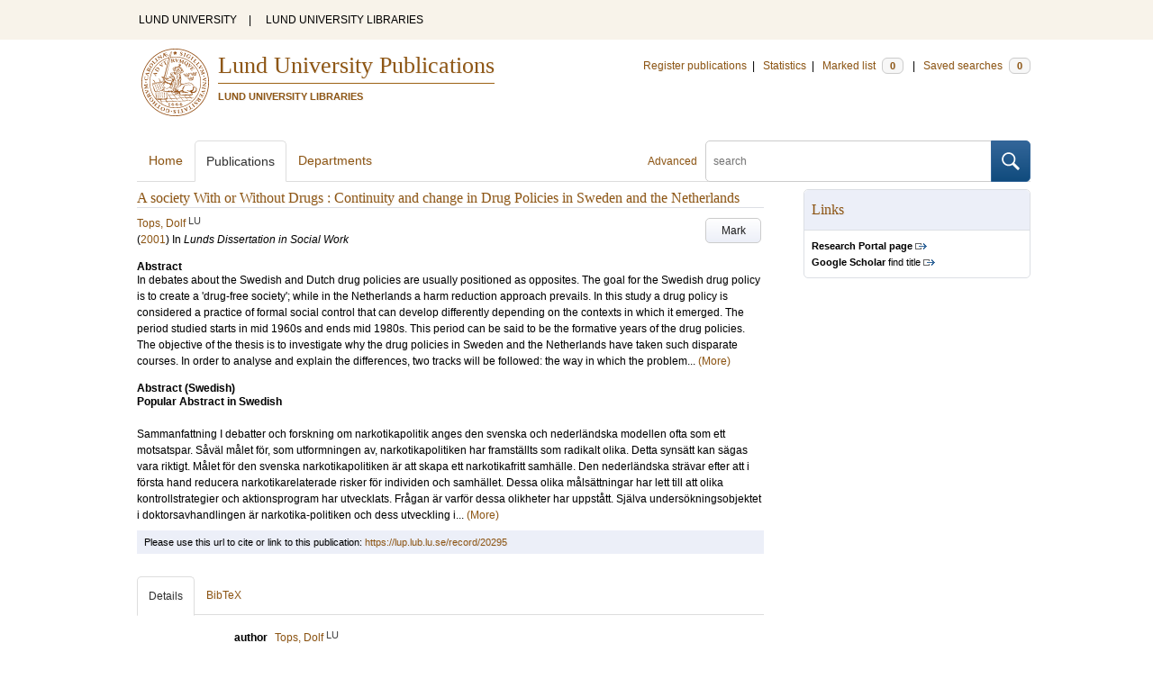

--- FILE ---
content_type: text/html; charset=utf-8
request_url: https://lup.lub.lu.se/search/publication/20295
body_size: 27011
content:
<!doctype html>
<html lang="en">
<head>
    <meta charset="utf-8"/>
    <title>A society With or Without Drugs : Continuity and change in Drug Policies in Sweden and the Netherlands | Lund University Publications</title>
    <!--[if lt IE 9]>
    <script src="/search/assets/js/html5.js"></script>
    <![endif]-->
    <link rel="stylesheet" media="all" href="/search/assets/css/select2-style.css"/>
    <link rel="stylesheet" media="all" href="/search/assets/css/prettify.css"/>
    <link rel="stylesheet" media="all" href="/search/assets/css/style.css"/>

    <script src="/search/assets/js/jquery/jquery-3.6.0.min.js"></script>

    
        <script src="/search/assets/js/select2.min.js"></script>
    
        <!--[if lt IE 8]>
        <style type="text/css">
            input.button[type="submit"], button.button { border: none !important; }
            .button-append .button { height:30px; vertical-align:middle; }
            .button img { vertical-align: baseline; }
            nav > ul.horizontal, .short ul.horizontal { margin-right: -0.3em; }
            .search-form a, form.inline .button { margin-left: 0.3em; }
            .pagination li.prev, .pagination li.next { top: -2px; margin-right: -0.3em; }
            .select2-container-multi .select2-choices .select2-search-choice { padding-top: 1px; line-height: 16px; }
        </style>
        <![endif]-->
        <meta name="viewport" content="width=device-width, initial-scale=1, maximum-scale=1"/>
        <link rel="search" type="application/opensearchdescription+xml" href="https://lup.lub.lu.se/search/opensearch"/>
        <link rel="unapi-server" type="application/xml" href="https://lup.lub.lu.se/search/unapi"/>
        <link rel="alternate" type="application/rss+xml" title="Biblio hourly" href="https://lup.lub.lu.se/search/feed/hourly"/>
        <link rel="alternate" type="application/rss+xml" title="Biblio daily" href="https://lup.lub.lu.se/search/feed/daily"/>
        <link rel="alternate" type="application/rss+xml" title="Biblio weekly" href="https://lup.lub.lu.se/search/feed/weekly"/>
        <link rel="alternate" type="application/rss+xml" title="Biblio monthly" href="https://lup.lub.lu.se/search/feed/monthly"/>
        
    
    <!-- highwire press meta tags -->
    <meta name="citation_title" content="A society With or Without Drugs : Continuity and change in Drug Policies in Sweden and the Netherlands"/>
    <meta name="citation_author" content="Tops, Dolf"/>
    <meta name="citation_publication_date" content="2001"/>
      <meta name="citation_publisher" content="School of Social Work, Lund University" />    
    <meta name="citation_issn" content="1650-3872"/>
    <meta name="citation_isbn" content="91-89604-040-0"/>
    <meta name="citation_dissertation_institution" content="Lund University"/>
    <!-- eprints meta tags -->
    <meta name="eprints.official_url" content="http://lup.lub.lu.se/record/20295"/>
    <meta name="eprints.title" content="A society With or Without Drugs : Continuity and change in Drug Policies in Sweden and the Netherlands"/>
    <meta name="eprints.creators_name" content="Tops, Dolf"/>
    <meta name="eprints.abstract" content="In debates about the Swedish and Dutch drug policies are usually positioned as opposites. The goal for the Swedish drug policy is to create a 'drug-free society'; while in the Netherlands a harm reduction approach prevails. In this study a drug policy is considered a practice of formal social control that can develop differently depending on the contexts in which it emerged. The period studied starts in mid 1960s and ends mid 1980s. This period can be said to be the formative years of the drug policies. The objective of the thesis is to investigate why the drug policies in Sweden and the Netherlands have taken such disparate courses. In order to analyse and explain the differences, two tracks will be followed: the way in which the problem was defined and the influence of institutional factors on both the problem definition and the action programme to counteract drug problems. In social problem theory, perceptions of the nature of the problem and its importance for society are perceived as the outcome of a collective process of problem definition. In addition it is important to identify the actors that were involved in this process and the problem definition that eventually gained master status. An underlying hypothesis for the study is that institutionalised traditions of formal social control are reproduced when a new social problem is established and they influence the problem definition as well as the action programme. These traditions will be examined in the three fields of the action programme, which in both countries have been singled out as crucial, namely judicial measures to control supply of illegal drugs, assistance to cure drug abusers and reduce demand and prevention to withhold people from using drugs. To understand the differences one has to comprehend their historical contexts. For a study of drug policies, three institutional factors are of particular interest: the role of the state in society, traditions of formal social control and the international context. If the right of the state to interfere in the private sphere of its citizens is fundamentally different than practices of formal social control will be different as well. By comparing formal control of another drug, 'alcohol', with control of illegal drugs, traditions in this field can be traced that have been of decisive importance for the elaboration of the drug policies in the 1960s up till today. This is the national context. The international context is constituted by the international control system that since the early twentieth century has been an increasingly constraining factor to national drug policies. The results of the study strengthen the hypothesis. The Swedish strong adherence to fundamentalist principles to the early policy on alcohol led by the central state, was preserved in the country's drug policy. The Dutch experimentalist approach is a prolongation of the country's tradition of pragmatism and a restrictive role of the central state."/>
    <meta name="eprints.abstract" content="&lt;b&gt;Popular Abstract in Swedish&lt;/b&gt;&lt;br/&gt;&lt;br&gt;
Sammanfattning I debatter och forskning om narkotikapolitik anges den svenska och nederländska modellen ofta som ett motsatspar. Såväl målet för, som utformningen av, narkotikapolitiken har framställts som radikalt olika. Detta synsätt kan sägas vara riktigt. Målet för den svenska narkotikapolitiken är att skapa ett narkotikafritt samhälle. Den nederländska strävar efter att i första hand reducera narkotikarelaterade risker för individen och samhället. Dessa olika målsättningar har lett till att olika kontrollstrategier och aktionsprogram har utvecklats. Frågan är varför dessa olikheter har uppstått. Själva undersökningsobjektet i doktorsavhandlingen är narkotika-politiken och dess utveckling i relation till bestämda orsaks-sammanhang. Narkotikapolitik är statlig politik, och består av särskilda politiska verksamhetsmedel. De medel som ingår i narkotikapolitiken, och som följs i avhandlingen är straffrättsliga åtgärder, vård och behandling och prevention. Jag har antagit att man kan förklara utvecklingen av narkotikapolitiken genom att se den som bestämd huvudsakligen av institutionella mönster och uppkomsten av nya sociala problem. Institutionella faktorer i ett lands politiska och sociala system är politiken och lagstiftningen, systemen för formell kontroll och rättsskipning, liksom det sätt som vård och omsorg i allmänhet - och särskilt för missbrukare - har organiserats. Institutionella arrangemang har ofta en betydande seghet och reproduktionsförmåga, och kommer därför att inskränka möjligheterna att fritt utforma en politik. Denna &quot;seghet&quot; gäller både sättet att utföra uppgifter och sättet att forma mening och tolka information inom institutionerna. När det inträffar nya händelser, som framstår som hotfulla och potentiellt samhällsskadliga, kommer dessa ibland att av staten uppfattas som &quot;vårt problem&quot;, något som vi måste göra något åt. De blir efterhand &quot;interventionsarenor&quot;, vilket min avhandling försöker demonstrera. Den internationella kontexten, som tar stor plats i avhandlingen - för stor plats tycker kanske någon - är ytterligare en av de faktorer som bestämmer hur problem lanseras, uppfattas och viktiggörs. Mitt första syfte var att beskriva processen som har lett till olikheter och likheter i båda ländernas reaktion på narkotikaproblemet. Efterhand blev det viktigare att undersöka vilka kontextuella faktorer som har bidragit till att politikerna fick sina grundläggande drag. Detta ledde till det övergripande syfte att undersöka hur historiskt utvecklade traditioner för praktiker av formell social påverkar definitionen och åtgärder när ett nytt socialt problem uppstår. Dessa syften leder till följande frågeställningar: · Vilka institutionella och situationsbetingade faktorer har påverkat definitionen av narkotikabruk som ett socialt problem? · Vilka aktörer spelade en ledande roll i problemdefinitions-processen? · Vilka problemdefinitioner fick erkännande av regeringarna? · På vilket sätt har aktionsprogrammet för att kontrollera illegala droger påverkats av redan institutionaliserade system för kontroll av alkohol? · På vilket sätt har det internationella kontrollsystemet av narkotika påverkat den nationella narkotikapolitiken? Under frågeställningen ligger en hypotes: traditioner för formell social kontroll reproduceras när ett nytt samhällsproblem etableras och de påverkar också problemdefinitionen och aktionsprogrammet. Avhandlingen avser sammanfattningsvis att förklara narkotika-politikens utveckling i Sverige och Nederländerna i termer av institutionella faktorer och etablerandet av nya sociala problem. Denna avgränsning har gjort att många viktiga frågor hamnar utanför studiens inriktning. I första kapitlet av avhandlingen nämns några exempel. Det vore intressant att veta om de speciella svenska interventionsmodellerna är effektiva, relativt sett. Men det handlar inte avhandlingen om. Den utger sig heller inte för att kunna betygssätta nederländsk narkotikapolitik. Perioden som har undersökts sträcker sig från mitten av 1960-talet till mitten av 1980-talet. Det var under denna tid det moderna narkotikaproblemet fick sin form när ett illegalt bruk av narkotika spred sig i vissa ungdomsgrupper och som definierades som ett socialt problem. Perioden innehåller två generationer av problemdefinitioner och utgör de åren då narkotikapolitiken formades. Forskningsansatsen är att identifiera viktiga faktorer som har påverkat utfallet av definitionsprocessen genom en komparation av Sverige och Nederländerna. Genom en jämförelse kan karakteristiska drag i de två länderna friläggas. Två generationer av problemdefinitioner jämförs över tid för att undersöka hur kontextuella faktorer har påverkat utvecklingen av narkotikapolitiken. Valet av Sverige och Nederländerna bygger på kunskapen att det är olika typer av samhällen som ändå har en del faktorer gemensamt. De är t ex parlamentariska demokratier som har byggt upp omfattande välfärdsystem. De tillhör kategorin rika länder, men är små nationer med en öppen ekonomi som är beroende av andra. Om man vill jämföra ländernas narkotikapolitik behövs en definition av vad en sådan politik är. En narkotikapolitik består av en uppsättning program, beslutade av regeringen, som syftar till att kontrollera tillförsel och bruk, liksom efterfrågan på substanser som är klassade som illegala. I båda länderna har tre aktionsområden utnämnts som centrala: ett straffrättsligt kontrollsystem, vård av missbrukare och förebyggande insatser. Följaktligen är det dessa tre områden som står i fokus för jämförelsen av aktionsprogrammet. Avhandlingens empiriska delar bygger på en analys av regerings - och riksdagsdokument samt mötesprotokoll, korrespondens och rapporter från arbets - och samordningsgrupper på tjänstemannanivå. Vidare ingår rapporter från kommittéer och kommissioner som arbetade på uppdrag av regeringarna. Den historiska delen bygger helt på sekundär material. Avhandlingen avslutas med en epilog som kort beskriver utvecklingen efter studiens slut. För att kunna undersöka hur den historiska kontexten har påverkat formell social kontroll av illegalt narkotikabruk beskrivs flera faktorer: · Den traditionella förankringen av statens rätt att intervenera i medborgarnas liv. · Statens roll i sjuk - och fattigvård sedan slutet av 1800 talet. · Kontrollen av en annan problematisk drog, alkohol, genom en alkoholpolitik och missbruksvård. Den historiska delen innehåller också beskrivningar av hur tidigare bruk av narkotika har reglerats på både internationell och nationell nivå. Sist beskrivs den sociala kontext i vilken narkotikaproblemet seglade upp som ett socialt problem under 1960 talet. Traditioner När det gäller traditioner av formell social kontroll berörs en viktig skillnad mellan Sverige och Nederländerna, nämligen statens roll i samhället. Sverige har av tradition haft en stark centralmakt som inriktas på att reglera samhället och styra folket för dess eget och landet bästa. I detta ligger en självpåtagen legitim rätt att ingripa i den privata levnadssfären och en skyldighet att skydda befolkningen mot faror utifrån. I Nederländerna där städerna styrdes av en mäktig borgarklass utgjorde makten har centralstaten haft en relativt underordnad roll. Detta förhållande fortsatte när landet under 1800-talet politiskt dominerades av liberaler och under första delen av 1900-talet uppdelades i religiösa och ideologiska subkulturer som medförde en subsidiär roll för staten. Dessa skillnader går igen i alkoholpolitiken som utformades under början av 1900-talet. När alkoholmissbruk hade erkänts som ett socialt problem i Sverige utvecklades en alkoholpolitik som byggde på statligt monopol på distribution och försäljning av alkohol samt en individuell kontroll av inköp genom lokala nykterhetsnämnder som syftade till att kontrollera tillgången på alkohol. Ett totalförbud mot alkohol avvisades genom en folkomröstning. Även i vården av alkoholister ingrep staten aktivt genom en lag om tvångsvård av alkoholister samt statsbidrag till erkända anstalter i icke-offentlig regi. Stödåtgärder i öppenvård utfördes av lokala nykterhetsnämnder. Missbruk av alkohol betraktades som ett socialt problem också i Nederländerna. Krav på en statlig reglering av alkohol genom begränsning av utskänkningstillfällen avvisades med argument att detta innebar en kränkning av rätten till privat egendom. Krav på statsbidrag till alkoholistvård avstyrktes också, det ansågs inte vara en uppgift för staten utan för det civila samhället. Förslag till tvångsvård avvisades likaså eftersom staten inte ansågs kunna agera som censor morum, dvs. avgöra vad som var rätt eller fel dryckesvanor. Resultatet blev att all öppen och sluten missbruksvård utfördes av frivilligorganisationer. Staten blev ändå inblandad i formell social kontroll av alkoholister genom en kriminalisering av offentlig dryckenskap, som straffades med böter. Recidivister kunde dömas till statliga arbetsläger. Vid alkoholrelaterade brott kunde domstolen döma till villkorlig dom med föreskrifter om vård. Detta blev en viktig finansieringskälla för organisationer som utförde öppenvård av alkoholister. Sammanfattningsvis kan sägas att missbruksvården i båda länderna början av 1960-talet är olika på flera centrala punkter. Den svenska staten var i hög grad inblandad i formell social kontroll av alkohol. Tyngdpunkten inom missbruksvården låg på anstaltsvård i framförallt statlig regi. Öppenvård utfördes av psykiatrin samt nykterhetsnämnder. Den nederländska staten var återhållsam i sin kontrollpolitik. Tyngdpunkten låg på öppenvård med en stark koppling till rättssystemet som tillförde ett element av tvång. Slutenvård ansågs som marginell och enbart för korta perioder. Den första generationen När illegal användning av narkotika uppmärksammades under 1960-talet tillsattes i båda länderna statliga kommittéer för att undersöka utbredningen av problemet, dess orsaker samt föreslå motåtgärder. Detta betydde att illegal narkotikaanvändning var på väg att bli ansett som ett socialt problem, dvs. ett problem som krävde samhälliga åtgärder för att kunna lösas. Kommittéerna kom till helt olika slutsatser angående definitionen av missbruk av narkotika. Den svenska ansåg att allt icke-medicinskt bruk av narkotika var missbruk. Den nederländska kommittén ansåg att inte allt icke-medicinskt bruk av narkotika kunde betraktas som missbruk utan att ett socialt integrerat bruk var möjligt och förekom. I Sverige jämfördes utbredningen av narkotikamissbruk med en epidemi. Den svenska kommittén slog fast att intravenöst missbruk av amfetamin var allvarligast och främst förekom i redan avvikande grupper. Man menade också att narkotikapolitiken borde inriktas på att skära av tillförsel av narkotika och få missbrukare i behandling. I Nederländerna var cannabisbruk i ungdomskulturella grupper inledningsvis problemet som senare ersattes av heroinmissbruk i marginaliserade subkulturer. Utgångspunkten för narkotikapolitiken ansågs vara att åtgärderna skulle grundas på en bedömning av riskerna av olika preparat och former av användning. Åtgärder mot preparat med en oacceptabel risk, dvs. opiater och amfetamin, skulle prioriteras framför preparat med en mindre risk, dvs. cannabis. Den svenska linjen var att i narkotikapolitiken avvisa varje skillnad mellan preparat eller sätt att använda narkotika, allt bruk var missbruk. Mot detta kan man ställa den nederländska linjen med kategoriseringar som: hard drugs/soft drugs, brukare, integrerad brukare, missbrukare och problematiska missbrukare, allt beroende på vilken drog som används och hur. Dessa grundskillnader kom att bli utgångspunkter för helt olika utvecklingslinjer. Definitionerna som arbetades fram av kommittéerna överfördes till de narkotikapolitiker som godkändes av parlamenten. En annan viktig skillnad var sättet att beskriva situationen i landet. I Sverige beskrevs den nyuppkomna situationen i termer av en kris som hotade det svenska folket. I Nederländerna sågs den som ett bland många problem. Skillnader kan inte bara konstateras länderna emellan utan också i förhållande till den internationella kontexten. Den svenska problemdefinitionen följde helt den internationella, som formulerats i the Single Convention från 1961. Denna FN konvention prioriterade kontroll över produktion och distribution av narkotikatillgången i ett internationellt kontrollsystem. Icke-medicinskt bruk av narkotika beskrevs som ont och ett hot mot social och ekonomisk välfärd. Den nederländska definitionen att ett socialt integrerat bruk var möjligt bröt mot konventionens syn på problemet. Den internationella problemdefinitionen stämde väl med den svenska. I Nederländerna sågs konventionen som ett allvarligt hinder för att förverkliga utgångspunkten för narkotikapolitiken. Landets avvikande definition kritiserades av den internationella gemenskapen, inte minst av Sverige, och Nederländerna var tvungen att ta hänsyn till kritiken. Dessa olika definitioner skulle få långtgående konsekvenser för aktionsprogrammen. I Sverige inriktades det straffrättsliga kontroll systemet på att förhindra att illegal narkotika skulle komma in i landet. Tillgången ansågs vara det största problemet. I Nederländerna skulle åtgärderna riktas mot handeln med preparat med oacceptabla risker, för att reducera tillgången. Huvudproblemet var att vissa socialt utsatta grupper utöver andra problem också fick problem med missbruk av narkotika. Narkotikapolitiken skulle förhindra att experimentella och integrerade brukare av cannabis skulle gå över till narkotika med oacceptabla risker. I båda länderna sågs missbrukarna som offer för narkotika som var i behov av vård. Förutom att minska mänskligt lidande skulle en effektiv behandlingsapparat också kunna reducera efterfrågan på narkotika samt minska spridningen av missbruket genom missbrukarna. I båda länderna utnämndes drogfrihet som mål för behandlingen. I Sverige fick socialtjänsten, landstingen och psykiatrin ansvaret för narkomanvården. I Nederländerna lämnades implementeringen till icke- offentliga organisationer. I båda länderna ansågs det att prevention genom att förbättra sociala villkor för utsatta grupper, skulle kunna ge effekt först på lång sikt. Däremot hade man större förväntningar på informationsinsatser som medel för att påverka attityder och beteenden angående användning av narkotika. I Sverige fick informationsfrågan stor uppmärksamhet. Kritiska röster som ifrågasatte straffrättsligt ingripande mot missbrukare, speciellt när det gäller cannabis, ansågs av många som en direkt orsak till det ökande missbruket. Ett samarbetsorgan för bekämpningen av narkotikamissbruk, bestående av representanter för statliga myndigheter och inrättad av regeringen i januari 1969, tog som sin första uppgift att samordna information om narkotika. Viktigast var att all information skulle samordnas och byggas på fakta som hade sammanställts av samarbetsorganet. Under våren och sommaren det året pågick en massiv informationskampanj samordnad av myndigheterna. I Nederländerna såg de styrande också med oro på hur vissa grupper försvarade cannabisrökning och krävde att människor själva skulle få avgöra vilka droger de använder. Slutsatsen blev dock att statsmakten varken borde eller hade medlen att styra information. Dessutom ansågs det oundvikligt att i ett demokratiskt samhälle olika uppfattningar yttrades. Att problemdefinitionen och aktionsprogrammet godkändes av parlamentet innebar inte att alla var överens. Tvärtom. I Sverige fanns motsättningar mellan olika förklaringsmodeller till narkotikamiss-bruket. Förespråkare av epidemimodellen hävdade att det var drogen i sig som var orsaken till att människor blev beroende och det kunde drabba vem som helst oavsett social position eller bakgrund. Mot detta synsätt fanns de som sökte förklaringen i människors sociala eller psykologiska problem som gjorde att de sökte sin tillflykt i droger. De båda sidorna var dock överens i frågan om problemets allvar. I Nederländerna gick skiljelinjen mellan de som förespråkade och som motsatte sig en uppdelning mellan cannabis och andra droger. Det fanns knappast någon oenighet när det gäller droger med en oacceptabel risk. Inte heller att narkotikaproblemet var en konsekvens av de förändringar som samhället hade genomgått sedan andra världskriget. Den andra generationen Fram till mitten av 1970-talet beskrevs utvecklingen i Sverige i försiktigt positiva ordalag. Missbruk av amfetamin hade trängts tillbaka till storstäderna, missbruk av cannabis var utbrett, men majoriteten av användarna slutade efter en eller några gånger. Från 1970-talets mitt kom uppgifter om att heroin hade introducerats i Stockholm och Malmö. Några år senare konstaterades en ny cannabisvåg bland socialt etablerade och oro framkom att kokain skulle hitta vägen till Sverige. Riksdagen fastslog 1978 att narkotika inte passade in i den svenska kulturen och skulle elimineras. Detta ledde till en skärpning av narkotikapolitiken. Åtalsunderlåtelser som innan var möjligt vid innehav av en veckas förbrukning skärptes och skulle i princip enbart beslutas om för förstagångsförbrytare och försumbara mängder. Tvångsvård av narkomaner enligt LVM infördes 1982. Polisens insatser riktades inte längre enbart mot storlangarna utan även mot gatulangning. Statliga kampanjer för att stimulera en anti-drog kultur genomfördes. 1984 proklamerade regering och riksdag att målet för narkotikapolitiken var ett narkotikafritt samhälle, i vilket allt icke-medicinskt bruk av narkotika var oacceptabelt. I Nederländerna ersattes cannabis som problem av en drog med en oacceptabel risk, heroin. Efter dess introduktion 1972 spreds heroin först i storstäderna och sedan över hela landet. Cannabis försvann i stort sett helt ur uppmärksamheten. Aktionsprogrammet riktades istället mot handeln med heroin, inte mot missbrukarna. Ett problem som ställde myndigheter inför nya problem trängde sig på mot slutet av 1970-talet: heroinrelaterad småbrottslighet, t. ex. bilinbrott, lägenhetsinbrott. Detta betydde att heroin inte bara orsakade risker för individen, utan också i hög grad för samhället. Polisaktioner mot missbrukare riktades mot deras störande av ordningen, inte mot missbruket i sig. När det gäller narkomanvården drogs slutsatsen att den hade misslyckats att behandla missbrukare. Tydligen ville eller kunde en stor del heroinister inte göras drogfria. För dessa skulle det mest realistiska målet vara att integreras i samhället. Istället för drogfrihet för alla narkomaner sattes det upp olika mål för vården. En omsorgsgren skulle inrikta sig på att stabilisera missbruket och reducera skadeverkningar för individen och samhället utan krav på drogfrihet. En andra gren skulle syssla med behandling och hade drogfrihet som målsättning. En jämförelse av dessa två generationer av problemdefinitionerna och aktionsprogram leder till flera slutsatser. I Sverige vidhölls och förstärktes betoningen på att bekämpa tillgången av narkotika. Vidare introducerades ständigt bilden av nya hot mot landet. Det enda sättet att lösa problemet var att eliminera narkotikan i det svenska samhället. Aktionsprogrammet under ledning av regeringen och centrala myndigheter förstärktes också. Narkomanvårdens arsenal utökades med tvångsvård för de som inte kunde eller ville sluta missbruka. Målet för narkomanvården kunde bara bli ett: drogfrihet. Det straffrättsliga kontrollsystemet vändes i allt högre grad mot missbrukarna själva. Omfattande statliga kampanjer genomfördes som förmedlade budskapet om narkotikaproblemets faror. I Nederländerna följdes utgångspunkten att narkotikapolitiken skulle utgå från en riskbedömning även när heroin blev det stora problemet. Liksom vid den första definitionen betraktades situationen som allvarlig, men inte som en kris för landet. Likaså fästes liten förhoppning om att lösa problemet genom att skära av tillgången på narkotika. I stället fastslogs att narkotikaproblemet hade kommit för att stanna och att det var något som det nederländska samhället var tvunget att leva med. Vid en jämförelse mellan länderna ser man flera pregnanta skillnader. I Sverige tog staten ledningen i kampen mot tillgång av narkotika. I Nederländerna talades inte om någon kamp och ansvaret lämnades till lokala auktoriteter och icke-offentliga organisationer. Målet för kampen i Sverige medförde att en uppdelning mellan lätta och tunga preparat inte kunde göras, vilket var möjligt i Nederländerna. Ett utmärkande drag för de svenska problemdefinitionerna är att orsaken till problemet till stor del har lagts utanför landet vilket krävde ett starkt internationellt samarbete för att förhindra att narkotika skulle flöda in i landet. Tillförseln av narkotika utifrån har inte pekats ut som en orsak i Nederländerna. Där söktes orsaken i sociala förhållanden i det egna landet. Vid en jämförelse av ländernas reaktioner på alkoholproblemet och narkotikaproblemet kan några likheter noteras, trots att ett halvt sekel har passerats och samhällena har utvecklas. Den svenska statens sätt att se det som självklart att ta ledningen i kampen mot narkotika, påminner om kontrollen av alkoholen. Narkomanvården följde i alkoholistvårdens spår, med tyngdpunkten på sluten vård och tvångsvård. Även socialtjänstens centrala roll i missbruksvården bevarades. Den nederländska staten tillskrev inte sig själv någon ledarroll i aktionsprogrammet mot narkotikaproblemet, den kunde enbart bidra genom att skapa förutsättningarna. I stället delegerades till de lokala åklagarna i städerna och narkomanvården till de icke-offentliga organisationerna, som alltid hade varit fallet. Hypotesen att traditioner för formell social kontroll bevaras när ett nytt samhällsproblem etableras, får stöd i mina resultat. De bekräftar också hypotesens fortsättning: samma traditioner påverkar definitionen av sociala problem och utformningen av aktionsprogram. Samtidigt borde tilläggas att i takt med att samhällen ändras, ändras också traditionerna. Den process av internationalisering som pågår och i synnerhet utvecklingen inom den Europeiska Unionen kan leda till att båda Sverige och Nederländerna blir tvungna att anpassa sig till en &quot;mainstream&quot; narkotikapolitik. I alla fall på nationell nivå. Med tanke på det starka inflytande som traditionerna av formell social kontroll har återstår att se om de också ändras i lokala praktiker. Avhandlingens slutsatskapitel mynnar fram till en erinran om inledningens varningar: även om denna studie tycks omfatta mycket är den ändå gjord med ett särskilt fokus, som också är avgränsande. Studien skall förklara narkotikapolitik i två länder, och försöka göra det med utgångspunkt i två orsaksområden. En sådan förklaring kan naturligtvis aldrig bli vare sig exakt eller fullständig. De faktorer som ingår i förklaringarna är inte oberoende av varandra och inte heller av den narkotikapolitik som var det som skulle förklaras. Sådant kan det finnas många exempel på i alla de redogörelser som avhandlingen består av. Det avhandlingen hävdar är dock att den grundläggande tesen håller. Det är fruktbart och mödan värt att förklara narkotikapolitiken i dessa två länder i termer av institutioner och problem, på det sätt som görs i studien. Detta innebär också en avgränsning i fråga om förklaringar. Om avhandlingens förklaringsmodell är bra, kan inte alla andra förklaringar till narkotikapolitikens utveckling också gälla. Ett typexempel på förklaringar som framstår som sämre än tidigare är mentalitetsförklaringar (holländarna är ju så där, de struntar i problem) eller individförklaringar (om det inte hade varit för Bejerot)."/>
    <meta name="eprints.date" content="2001"/>
    <meta name="eprints.publication" content="Lunds Dissertation in Social Work"/>
    <meta name="eprints.issn" content="1650-3872"/>
    <meta name="eprints.isbn" content="91-89604-040-0"/>
    <!--dc meta tags -->
    <meta name="dc.creator" content="Tops, Dolf"/>
    <meta name="dc.date" content="2001"/>
    <meta name="dc.description" content="In debates about the Swedish and Dutch drug policies are usually positioned as opposites. The goal for the Swedish drug policy is to create a 'drug-free society'; while in the Netherlands a harm reduction approach prevails. In this study a drug policy is considered a practice of formal social control that can develop differently depending on the contexts in which it emerged. The period studied starts in mid 1960s and ends mid 1980s. This period can be said to be the formative years of the drug policies. The objective of the thesis is to investigate why the drug policies in Sweden and the Netherlands have taken such disparate courses. In order to analyse and explain the differences, two tracks will be followed: the way in which the problem was defined and the influence of institutional factors on both the problem definition and the action programme to counteract drug problems. In social problem theory, perceptions of the nature of the problem and its importance for society are perceived as the outcome of a collective process of problem definition. In addition it is important to identify the actors that were involved in this process and the problem definition that eventually gained master status. An underlying hypothesis for the study is that institutionalised traditions of formal social control are reproduced when a new social problem is established and they influence the problem definition as well as the action programme. These traditions will be examined in the three fields of the action programme, which in both countries have been singled out as crucial, namely judicial measures to control supply of illegal drugs, assistance to cure drug abusers and reduce demand and prevention to withhold people from using drugs. To understand the differences one has to comprehend their historical contexts. For a study of drug policies, three institutional factors are of particular interest: the role of the state in society, traditions of formal social control and the international context. If the right of the state to interfere in the private sphere of its citizens is fundamentally different than practices of formal social control will be different as well. By comparing formal control of another drug, 'alcohol', with control of illegal drugs, traditions in this field can be traced that have been of decisive importance for the elaboration of the drug policies in the 1960s up till today. This is the national context. The international context is constituted by the international control system that since the early twentieth century has been an increasingly constraining factor to national drug policies. The results of the study strengthen the hypothesis. The Swedish strong adherence to fundamentalist principles to the early policy on alcohol led by the central state, was preserved in the country's drug policy. The Dutch experimentalist approach is a prolongation of the country's tradition of pragmatism and a restrictive role of the central state."/>
    <meta name="dc.identifier" content="https://lup.lub.lu.se/record/20295"/>
    <meta name="dc.identifier" content="urn:isbn:91-89604-040-0"/>
    <meta name="dc.identifier" content="other:ISRN: LUSADG/SASW - 00/1033 SE"/>
    <meta name="dc.language" content="eng"/>
    <meta name="dc.publisher" content="School of Social Work, Lund University"/>
    <meta name="dc.source" content="Lunds Dissertation in Social Work; (2001)"/>
    <meta name="dc.source" content="ISSN: 1650-3872"/>
    <meta name="dc.subject" content="Social Work"/>
    <meta name="dc.subject" content="theory of social work"/>
    <meta name="dc.subject" content="Social changes"/>
    <meta name="dc.subject" content="Context"/>
    <meta name="dc.subject" content="Social Control"/>
    <meta name="dc.subject" content="Social problems"/>
    <meta name="dc.subject" content="Drug Policy"/>
    <meta name="dc.subject" content="Institutions"/>
    <meta name="dc.subject" content="Sweden"/>
    <meta name="dc.subject" content="the Netherlands"/>
    <meta name="dc.subject" content="Social problems and welfare"/>
    <meta name="dc.subject" content="national insurance"/>
    <meta name="dc.subject" content="Social medicine"/>
    <meta name="dc.subject" content="teorier om socialt arbete"/>
    <meta name="dc.subject" content="Sociala förändringar"/>
    <meta name="dc.subject" content="Sociala problem"/>
    <meta name="dc.subject" content="social välfärd"/>
    <meta name="dc.subject" content="socialförsäkring"/>
    <meta name="dc.subject" content="Socialmedicin"/>
    <meta name="dc.subject" content="samhällsmedicin"/>
    <meta name="dc.title" content="A society With or Without Drugs : Continuity and change in Drug Policies in Sweden and the Netherlands"/>
    <meta name="dc.type" content="thesis/docmono"/>
    <meta name="dc.type" content="info:eu-repo/semantics/doctoralThesis"/>
    <meta name="dc.type" content="text"/>
    <!-- end meta tags -->
    <link rel="canonical" href="https://lup.lub.lu.se/search/publication/74c2a3de-3388-4367-b584-3d9696d42725"/>
    <link rel="alternate" href="https://lup.lub.lu.se/search/publication/74c2a3de-3388-4367-b584-3d9696d42725.xls" title="Excel - common fields" type="application/vnd.ms-excel"/>
    <link rel="alternate" href="https://lup.lub.lu.se/search/publication/74c2a3de-3388-4367-b584-3d9696d42725.xls2" title="Excel - all fields" type="application/vnd.ms-excel"/>
    <link rel="alternate" href="https://lup.lub.lu.se/search/publication/74c2a3de-3388-4367-b584-3d9696d42725.csv" title="CSV - common fields" type="text/csv"/>
    <link rel="alternate" href="https://lup.lub.lu.se/search/publication/74c2a3de-3388-4367-b584-3d9696d42725.csv2" title="CSV - all fields" type="text/csv"/>
    <link rel="alternate" href="https://lup.lub.lu.se/search/publication/74c2a3de-3388-4367-b584-3d9696d42725.bibtex" title="BibTeX" type="text/x-bibtex"/>
    <link rel="alternate" href="https://lup.lub.lu.se/search/publication/74c2a3de-3388-4367-b584-3d9696d42725.ris" title="RIS (reference software)" type="application/x-research-info-systems"/>
    <link rel="alternate" href="https://lup.lub.lu.se/search/publication/74c2a3de-3388-4367-b584-3d9696d42725.enw" title="End Note (RIS)" type="application/x-research-info-systems"/>

    </head>
    <body lang="en">
        <div class="skipnav"><a href="#main-content">Skip to main content</a></div>
        <div id=godwrapper>
        <div class="topwrapper"> 
            <header class="topheader">
                <nav>
                    <a href="http://www.lu.se/">LUND UNIVERSITY</a><span class="divider">&nbsp;|&nbsp;</span>
                    <a href="http://www.lub.lu.se/">LUND UNIVERSITY LIBRARIES</a>
                </nav>
            </header>
        </div>
        
        <div class="wrapper">

            
            <header class="luheader">
                <div class="logo" role="banner"><img src="/search/assets/img/logo_lu_nolabel.svg" alt="Lund University"/></div>
                <div class="headerbox">
                <h1><a href="https://lup.lub.lu.se/search">Lund University Publications</a></h1>
                <h2>LUND UNIVERSITY LIBRARIES</h2>
                </div>
                <nav class="horizontal">
                    <a href="http://lucris.lu.se/" target="_blank">Register publications</a><span class="divider">&nbsp;|&nbsp;</span>
                    <a href="/lupStat" target="_blank">Statistics</a><span class="divider">&nbsp;|&nbsp;</span>
                    <a href="https://lup.lub.lu.se/search/marked">Marked list <span class="total-marked label">0</span></a><span class="divider">&nbsp;|&nbsp;</span>
                    <a href="https://lup.lub.lu.se/search/saved-searches">Saved searches <span class="total-saved-searches label">0</span></a>
                </nav>
            </header>
            
            <header>
                <form action="https://lup.lub.lu.se/search/simple_search" method="get" class="search-form" role="search">
  <a href="https://lup.lub.lu.se/search/advanced-search">Advanced</a>
  <div class="button-append"><input type="text" name="q" aria-label="search" value="" placeholder="search"><button class="button" type="submit"><img alt="search button" src="/search/assets/img/magnifying-glass.svg"/></button></div>
</form>

                <nav class="nav large">
                    <span><a href="https://lup.lub.lu.se/search">Home</a></span>
                    <span class="tab-active"><a href="https://lup.lub.lu.se/search/publication?sort=publicationstatus.desc&amp;sort=year.desc">Publications</a></span>
                    <span><a href="https://lup.lub.lu.se/search/organization">Departments</a></span>
                    
                </nav>
            </header>
            <main id="main-content" class="content" itemscope itemtype="http://schema.org/Book">
                <ul class="plain wide hide" id="messages">
</ul>

                <header class="short">
    <h3 class="title" id="74c2a3de-3388-4367-b584-3d9696d42725" itemprop="name">A society With or Without Drugs : Continuity and change in Drug Policies in Sweden and the Netherlands</h3>
    <ul class="horizontal r">        <li><a role="button" class="mark button button-gray" href="#" data-marked="0" data-id="74c2a3de-3388-4367-b584-3d9696d42725">Mark</a></li>
    </ul>
    
<span class="authors">	<span class="contributor vcard">			<a class="url" href="https://lup.lub.lu.se/search/person/8b458b5e-b0a6-4238-95b0-5615541cb739" target="_parent">		<span class="fn">Tops, Dolf</span></a>
				<sup title="Lund University" class="label label-plain locality">LU</sup>
	</span></span>

    
    (<span class="year"><a href="https://lup.lub.lu.se/search/publication?q=publishingYear+exact+2001" target="_parent">2001</a></span>)


        In <span class="parent">Lunds Dissertation in Social Work</span>


        <dl style="margin-top:12px;">
                
                
                <dt>Abstract</dt>
                    <dd itemprop="description" id="abstract_1_short">In debates about the Swedish and Dutch drug policies are usually positioned as opposites. The goal for the Swedish drug policy is to create a 'drug-free society'; while in the Netherlands a harm reduction approach prevails. In this study a drug policy is considered a practice of formal social control that can develop differently depending on the contexts in which it emerged. The period studied starts in mid 1960s and ends mid 1980s. This period can be said to be the formative years of the drug policies. The objective of the thesis is to investigate why the drug policies in Sweden and the Netherlands have taken such disparate courses. In order to analyse and explain the differences, two tracks will be followed: the way in which the problem... <a onClick='$("#abstract_1_full").removeClass("hide"); $("#abstract_1_short").addClass("hide");'>(More)</a></dd>
                    <dd itemprop="description" id="abstract_1_full" class=hide>In debates about the Swedish and Dutch drug policies are usually positioned as opposites. The goal for the Swedish drug policy is to create a 'drug-free society'; while in the Netherlands a harm reduction approach prevails. In this study a drug policy is considered a practice of formal social control that can develop differently depending on the contexts in which it emerged. The period studied starts in mid 1960s and ends mid 1980s. This period can be said to be the formative years of the drug policies. The objective of the thesis is to investigate why the drug policies in Sweden and the Netherlands have taken such disparate courses. In order to analyse and explain the differences, two tracks will be followed: the way in which the problem was defined and the influence of institutional factors on both the problem definition and the action programme to counteract drug problems. In social problem theory, perceptions of the nature of the problem and its importance for society are perceived as the outcome of a collective process of problem definition. In addition it is important to identify the actors that were involved in this process and the problem definition that eventually gained master status. An underlying hypothesis for the study is that institutionalised traditions of formal social control are reproduced when a new social problem is established and they influence the problem definition as well as the action programme. These traditions will be examined in the three fields of the action programme, which in both countries have been singled out as crucial, namely judicial measures to control supply of illegal drugs, assistance to cure drug abusers and reduce demand and prevention to withhold people from using drugs. To understand the differences one has to comprehend their historical contexts. For a study of drug policies, three institutional factors are of particular interest: the role of the state in society, traditions of formal social control and the international context. If the right of the state to interfere in the private sphere of its citizens is fundamentally different than practices of formal social control will be different as well. By comparing formal control of another drug, 'alcohol', with control of illegal drugs, traditions in this field can be traced that have been of decisive importance for the elaboration of the drug policies in the 1960s up till today. This is the national context. The international context is constituted by the international control system that since the early twentieth century has been an increasingly constraining factor to national drug policies. The results of the study strengthen the hypothesis. The Swedish strong adherence to fundamentalist principles to the early policy on alcohol led by the central state, was preserved in the country's drug policy. The Dutch experimentalist approach is a prolongation of the country's tradition of pragmatism and a restrictive role of the central state. <a onClick='$("#abstract_1_short").removeClass("hide"); $("#abstract_1_full").addClass("hide");'>(Less)</a></dd>
                
                
                <dt>Abstract (Swedish)</dt>
                    <dd itemprop="description" id="abstract_2_short"><b>Popular Abstract in Swedish</b><br/><br>
Sammanfattning I debatter och forskning om narkotikapolitik anges den svenska och nederländska modellen ofta som ett motsatspar. Såväl målet för, som utformningen av, narkotikapolitiken har framställts som radikalt olika. Detta synsätt kan sägas vara riktigt. Målet för den svenska narkotikapolitiken är att skapa ett narkotikafritt samhälle. Den nederländska strävar efter att i första hand reducera narkotikarelaterade risker för individen och samhället. Dessa olika målsättningar har lett till att olika kontrollstrategier och aktionsprogram har utvecklats. Frågan är varför dessa olikheter har uppstått. Själva undersökningsobjektet i doktorsavhandlingen är narkotika-politiken och dess utveckling i... <a onClick='$("#abstract_2_full").removeClass("hide"); $("#abstract_2_short").addClass("hide");'>(More)</a></dd>
                    <dd itemprop="description" id="abstract_2_full" class=hide><b>Popular Abstract in Swedish</b><br/><br>
Sammanfattning I debatter och forskning om narkotikapolitik anges den svenska och nederländska modellen ofta som ett motsatspar. Såväl målet för, som utformningen av, narkotikapolitiken har framställts som radikalt olika. Detta synsätt kan sägas vara riktigt. Målet för den svenska narkotikapolitiken är att skapa ett narkotikafritt samhälle. Den nederländska strävar efter att i första hand reducera narkotikarelaterade risker för individen och samhället. Dessa olika målsättningar har lett till att olika kontrollstrategier och aktionsprogram har utvecklats. Frågan är varför dessa olikheter har uppstått. Själva undersökningsobjektet i doktorsavhandlingen är narkotika-politiken och dess utveckling i relation till bestämda orsaks-sammanhang. Narkotikapolitik är statlig politik, och består av särskilda politiska verksamhetsmedel. De medel som ingår i narkotikapolitiken, och som följs i avhandlingen är straffrättsliga åtgärder, vård och behandling och prevention. Jag har antagit att man kan förklara utvecklingen av narkotikapolitiken genom att se den som bestämd huvudsakligen av institutionella mönster och uppkomsten av nya sociala problem. Institutionella faktorer i ett lands politiska och sociala system är politiken och lagstiftningen, systemen för formell kontroll och rättsskipning, liksom det sätt som vård och omsorg i allmänhet - och särskilt för missbrukare - har organiserats. Institutionella arrangemang har ofta en betydande seghet och reproduktionsförmåga, och kommer därför att inskränka möjligheterna att fritt utforma en politik. Denna "seghet" gäller både sättet att utföra uppgifter och sättet att forma mening och tolka information inom institutionerna. När det inträffar nya händelser, som framstår som hotfulla och potentiellt samhällsskadliga, kommer dessa ibland att av staten uppfattas som "vårt problem", något som vi måste göra något åt. De blir efterhand "interventionsarenor", vilket min avhandling försöker demonstrera. Den internationella kontexten, som tar stor plats i avhandlingen - för stor plats tycker kanske någon - är ytterligare en av de faktorer som bestämmer hur problem lanseras, uppfattas och viktiggörs. Mitt första syfte var att beskriva processen som har lett till olikheter och likheter i båda ländernas reaktion på narkotikaproblemet. Efterhand blev det viktigare att undersöka vilka kontextuella faktorer som har bidragit till att politikerna fick sina grundläggande drag. Detta ledde till det övergripande syfte att undersöka hur historiskt utvecklade traditioner för praktiker av formell social påverkar definitionen och åtgärder när ett nytt socialt problem uppstår. Dessa syften leder till följande frågeställningar: · Vilka institutionella och situationsbetingade faktorer har påverkat definitionen av narkotikabruk som ett socialt problem? · Vilka aktörer spelade en ledande roll i problemdefinitions-processen? · Vilka problemdefinitioner fick erkännande av regeringarna? · På vilket sätt har aktionsprogrammet för att kontrollera illegala droger påverkats av redan institutionaliserade system för kontroll av alkohol? · På vilket sätt har det internationella kontrollsystemet av narkotika påverkat den nationella narkotikapolitiken? Under frågeställningen ligger en hypotes: traditioner för formell social kontroll reproduceras när ett nytt samhällsproblem etableras och de påverkar också problemdefinitionen och aktionsprogrammet. Avhandlingen avser sammanfattningsvis att förklara narkotika-politikens utveckling i Sverige och Nederländerna i termer av institutionella faktorer och etablerandet av nya sociala problem. Denna avgränsning har gjort att många viktiga frågor hamnar utanför studiens inriktning. I första kapitlet av avhandlingen nämns några exempel. Det vore intressant att veta om de speciella svenska interventionsmodellerna är effektiva, relativt sett. Men det handlar inte avhandlingen om. Den utger sig heller inte för att kunna betygssätta nederländsk narkotikapolitik. Perioden som har undersökts sträcker sig från mitten av 1960-talet till mitten av 1980-talet. Det var under denna tid det moderna narkotikaproblemet fick sin form när ett illegalt bruk av narkotika spred sig i vissa ungdomsgrupper och som definierades som ett socialt problem. Perioden innehåller två generationer av problemdefinitioner och utgör de åren då narkotikapolitiken formades. Forskningsansatsen är att identifiera viktiga faktorer som har påverkat utfallet av definitionsprocessen genom en komparation av Sverige och Nederländerna. Genom en jämförelse kan karakteristiska drag i de två länderna friläggas. Två generationer av problemdefinitioner jämförs över tid för att undersöka hur kontextuella faktorer har påverkat utvecklingen av narkotikapolitiken. Valet av Sverige och Nederländerna bygger på kunskapen att det är olika typer av samhällen som ändå har en del faktorer gemensamt. De är t ex parlamentariska demokratier som har byggt upp omfattande välfärdsystem. De tillhör kategorin rika länder, men är små nationer med en öppen ekonomi som är beroende av andra. Om man vill jämföra ländernas narkotikapolitik behövs en definition av vad en sådan politik är. En narkotikapolitik består av en uppsättning program, beslutade av regeringen, som syftar till att kontrollera tillförsel och bruk, liksom efterfrågan på substanser som är klassade som illegala. I båda länderna har tre aktionsområden utnämnts som centrala: ett straffrättsligt kontrollsystem, vård av missbrukare och förebyggande insatser. Följaktligen är det dessa tre områden som står i fokus för jämförelsen av aktionsprogrammet. Avhandlingens empiriska delar bygger på en analys av regerings - och riksdagsdokument samt mötesprotokoll, korrespondens och rapporter från arbets - och samordningsgrupper på tjänstemannanivå. Vidare ingår rapporter från kommittéer och kommissioner som arbetade på uppdrag av regeringarna. Den historiska delen bygger helt på sekundär material. Avhandlingen avslutas med en epilog som kort beskriver utvecklingen efter studiens slut. För att kunna undersöka hur den historiska kontexten har påverkat formell social kontroll av illegalt narkotikabruk beskrivs flera faktorer: · Den traditionella förankringen av statens rätt att intervenera i medborgarnas liv. · Statens roll i sjuk - och fattigvård sedan slutet av 1800 talet. · Kontrollen av en annan problematisk drog, alkohol, genom en alkoholpolitik och missbruksvård. Den historiska delen innehåller också beskrivningar av hur tidigare bruk av narkotika har reglerats på både internationell och nationell nivå. Sist beskrivs den sociala kontext i vilken narkotikaproblemet seglade upp som ett socialt problem under 1960 talet. Traditioner När det gäller traditioner av formell social kontroll berörs en viktig skillnad mellan Sverige och Nederländerna, nämligen statens roll i samhället. Sverige har av tradition haft en stark centralmakt som inriktas på att reglera samhället och styra folket för dess eget och landet bästa. I detta ligger en självpåtagen legitim rätt att ingripa i den privata levnadssfären och en skyldighet att skydda befolkningen mot faror utifrån. I Nederländerna där städerna styrdes av en mäktig borgarklass utgjorde makten har centralstaten haft en relativt underordnad roll. Detta förhållande fortsatte när landet under 1800-talet politiskt dominerades av liberaler och under första delen av 1900-talet uppdelades i religiösa och ideologiska subkulturer som medförde en subsidiär roll för staten. Dessa skillnader går igen i alkoholpolitiken som utformades under början av 1900-talet. När alkoholmissbruk hade erkänts som ett socialt problem i Sverige utvecklades en alkoholpolitik som byggde på statligt monopol på distribution och försäljning av alkohol samt en individuell kontroll av inköp genom lokala nykterhetsnämnder som syftade till att kontrollera tillgången på alkohol. Ett totalförbud mot alkohol avvisades genom en folkomröstning. Även i vården av alkoholister ingrep staten aktivt genom en lag om tvångsvård av alkoholister samt statsbidrag till erkända anstalter i icke-offentlig regi. Stödåtgärder i öppenvård utfördes av lokala nykterhetsnämnder. Missbruk av alkohol betraktades som ett socialt problem också i Nederländerna. Krav på en statlig reglering av alkohol genom begränsning av utskänkningstillfällen avvisades med argument att detta innebar en kränkning av rätten till privat egendom. Krav på statsbidrag till alkoholistvård avstyrktes också, det ansågs inte vara en uppgift för staten utan för det civila samhället. Förslag till tvångsvård avvisades likaså eftersom staten inte ansågs kunna agera som censor morum, dvs. avgöra vad som var rätt eller fel dryckesvanor. Resultatet blev att all öppen och sluten missbruksvård utfördes av frivilligorganisationer. Staten blev ändå inblandad i formell social kontroll av alkoholister genom en kriminalisering av offentlig dryckenskap, som straffades med böter. Recidivister kunde dömas till statliga arbetsläger. Vid alkoholrelaterade brott kunde domstolen döma till villkorlig dom med föreskrifter om vård. Detta blev en viktig finansieringskälla för organisationer som utförde öppenvård av alkoholister. Sammanfattningsvis kan sägas att missbruksvården i båda länderna början av 1960-talet är olika på flera centrala punkter. Den svenska staten var i hög grad inblandad i formell social kontroll av alkohol. Tyngdpunkten inom missbruksvården låg på anstaltsvård i framförallt statlig regi. Öppenvård utfördes av psykiatrin samt nykterhetsnämnder. Den nederländska staten var återhållsam i sin kontrollpolitik. Tyngdpunkten låg på öppenvård med en stark koppling till rättssystemet som tillförde ett element av tvång. Slutenvård ansågs som marginell och enbart för korta perioder. Den första generationen När illegal användning av narkotika uppmärksammades under 1960-talet tillsattes i båda länderna statliga kommittéer för att undersöka utbredningen av problemet, dess orsaker samt föreslå motåtgärder. Detta betydde att illegal narkotikaanvändning var på väg att bli ansett som ett socialt problem, dvs. ett problem som krävde samhälliga åtgärder för att kunna lösas. Kommittéerna kom till helt olika slutsatser angående definitionen av missbruk av narkotika. Den svenska ansåg att allt icke-medicinskt bruk av narkotika var missbruk. Den nederländska kommittén ansåg att inte allt icke-medicinskt bruk av narkotika kunde betraktas som missbruk utan att ett socialt integrerat bruk var möjligt och förekom. I Sverige jämfördes utbredningen av narkotikamissbruk med en epidemi. Den svenska kommittén slog fast att intravenöst missbruk av amfetamin var allvarligast och främst förekom i redan avvikande grupper. Man menade också att narkotikapolitiken borde inriktas på att skära av tillförsel av narkotika och få missbrukare i behandling. I Nederländerna var cannabisbruk i ungdomskulturella grupper inledningsvis problemet som senare ersattes av heroinmissbruk i marginaliserade subkulturer. Utgångspunkten för narkotikapolitiken ansågs vara att åtgärderna skulle grundas på en bedömning av riskerna av olika preparat och former av användning. Åtgärder mot preparat med en oacceptabel risk, dvs. opiater och amfetamin, skulle prioriteras framför preparat med en mindre risk, dvs. cannabis. Den svenska linjen var att i narkotikapolitiken avvisa varje skillnad mellan preparat eller sätt att använda narkotika, allt bruk var missbruk. Mot detta kan man ställa den nederländska linjen med kategoriseringar som: hard drugs/soft drugs, brukare, integrerad brukare, missbrukare och problematiska missbrukare, allt beroende på vilken drog som används och hur. Dessa grundskillnader kom att bli utgångspunkter för helt olika utvecklingslinjer. Definitionerna som arbetades fram av kommittéerna överfördes till de narkotikapolitiker som godkändes av parlamenten. En annan viktig skillnad var sättet att beskriva situationen i landet. I Sverige beskrevs den nyuppkomna situationen i termer av en kris som hotade det svenska folket. I Nederländerna sågs den som ett bland många problem. Skillnader kan inte bara konstateras länderna emellan utan också i förhållande till den internationella kontexten. Den svenska problemdefinitionen följde helt den internationella, som formulerats i the Single Convention från 1961. Denna FN konvention prioriterade kontroll över produktion och distribution av narkotikatillgången i ett internationellt kontrollsystem. Icke-medicinskt bruk av narkotika beskrevs som ont och ett hot mot social och ekonomisk välfärd. Den nederländska definitionen att ett socialt integrerat bruk var möjligt bröt mot konventionens syn på problemet. Den internationella problemdefinitionen stämde väl med den svenska. I Nederländerna sågs konventionen som ett allvarligt hinder för att förverkliga utgångspunkten för narkotikapolitiken. Landets avvikande definition kritiserades av den internationella gemenskapen, inte minst av Sverige, och Nederländerna var tvungen att ta hänsyn till kritiken. Dessa olika definitioner skulle få långtgående konsekvenser för aktionsprogrammen. I Sverige inriktades det straffrättsliga kontroll systemet på att förhindra att illegal narkotika skulle komma in i landet. Tillgången ansågs vara det största problemet. I Nederländerna skulle åtgärderna riktas mot handeln med preparat med oacceptabla risker, för att reducera tillgången. Huvudproblemet var att vissa socialt utsatta grupper utöver andra problem också fick problem med missbruk av narkotika. Narkotikapolitiken skulle förhindra att experimentella och integrerade brukare av cannabis skulle gå över till narkotika med oacceptabla risker. I båda länderna sågs missbrukarna som offer för narkotika som var i behov av vård. Förutom att minska mänskligt lidande skulle en effektiv behandlingsapparat också kunna reducera efterfrågan på narkotika samt minska spridningen av missbruket genom missbrukarna. I båda länderna utnämndes drogfrihet som mål för behandlingen. I Sverige fick socialtjänsten, landstingen och psykiatrin ansvaret för narkomanvården. I Nederländerna lämnades implementeringen till icke- offentliga organisationer. I båda länderna ansågs det att prevention genom att förbättra sociala villkor för utsatta grupper, skulle kunna ge effekt först på lång sikt. Däremot hade man större förväntningar på informationsinsatser som medel för att påverka attityder och beteenden angående användning av narkotika. I Sverige fick informationsfrågan stor uppmärksamhet. Kritiska röster som ifrågasatte straffrättsligt ingripande mot missbrukare, speciellt när det gäller cannabis, ansågs av många som en direkt orsak till det ökande missbruket. Ett samarbetsorgan för bekämpningen av narkotikamissbruk, bestående av representanter för statliga myndigheter och inrättad av regeringen i januari 1969, tog som sin första uppgift att samordna information om narkotika. Viktigast var att all information skulle samordnas och byggas på fakta som hade sammanställts av samarbetsorganet. Under våren och sommaren det året pågick en massiv informationskampanj samordnad av myndigheterna. I Nederländerna såg de styrande också med oro på hur vissa grupper försvarade cannabisrökning och krävde att människor själva skulle få avgöra vilka droger de använder. Slutsatsen blev dock att statsmakten varken borde eller hade medlen att styra information. Dessutom ansågs det oundvikligt att i ett demokratiskt samhälle olika uppfattningar yttrades. Att problemdefinitionen och aktionsprogrammet godkändes av parlamentet innebar inte att alla var överens. Tvärtom. I Sverige fanns motsättningar mellan olika förklaringsmodeller till narkotikamiss-bruket. Förespråkare av epidemimodellen hävdade att det var drogen i sig som var orsaken till att människor blev beroende och det kunde drabba vem som helst oavsett social position eller bakgrund. Mot detta synsätt fanns de som sökte förklaringen i människors sociala eller psykologiska problem som gjorde att de sökte sin tillflykt i droger. De båda sidorna var dock överens i frågan om problemets allvar. I Nederländerna gick skiljelinjen mellan de som förespråkade och som motsatte sig en uppdelning mellan cannabis och andra droger. Det fanns knappast någon oenighet när det gäller droger med en oacceptabel risk. Inte heller att narkotikaproblemet var en konsekvens av de förändringar som samhället hade genomgått sedan andra världskriget. Den andra generationen Fram till mitten av 1970-talet beskrevs utvecklingen i Sverige i försiktigt positiva ordalag. Missbruk av amfetamin hade trängts tillbaka till storstäderna, missbruk av cannabis var utbrett, men majoriteten av användarna slutade efter en eller några gånger. Från 1970-talets mitt kom uppgifter om att heroin hade introducerats i Stockholm och Malmö. Några år senare konstaterades en ny cannabisvåg bland socialt etablerade och oro framkom att kokain skulle hitta vägen till Sverige. Riksdagen fastslog 1978 att narkotika inte passade in i den svenska kulturen och skulle elimineras. Detta ledde till en skärpning av narkotikapolitiken. Åtalsunderlåtelser som innan var möjligt vid innehav av en veckas förbrukning skärptes och skulle i princip enbart beslutas om för förstagångsförbrytare och försumbara mängder. Tvångsvård av narkomaner enligt LVM infördes 1982. Polisens insatser riktades inte längre enbart mot storlangarna utan även mot gatulangning. Statliga kampanjer för att stimulera en anti-drog kultur genomfördes. 1984 proklamerade regering och riksdag att målet för narkotikapolitiken var ett narkotikafritt samhälle, i vilket allt icke-medicinskt bruk av narkotika var oacceptabelt. I Nederländerna ersattes cannabis som problem av en drog med en oacceptabel risk, heroin. Efter dess introduktion 1972 spreds heroin först i storstäderna och sedan över hela landet. Cannabis försvann i stort sett helt ur uppmärksamheten. Aktionsprogrammet riktades istället mot handeln med heroin, inte mot missbrukarna. Ett problem som ställde myndigheter inför nya problem trängde sig på mot slutet av 1970-talet: heroinrelaterad småbrottslighet, t. ex. bilinbrott, lägenhetsinbrott. Detta betydde att heroin inte bara orsakade risker för individen, utan också i hög grad för samhället. Polisaktioner mot missbrukare riktades mot deras störande av ordningen, inte mot missbruket i sig. När det gäller narkomanvården drogs slutsatsen att den hade misslyckats att behandla missbrukare. Tydligen ville eller kunde en stor del heroinister inte göras drogfria. För dessa skulle det mest realistiska målet vara att integreras i samhället. Istället för drogfrihet för alla narkomaner sattes det upp olika mål för vården. En omsorgsgren skulle inrikta sig på att stabilisera missbruket och reducera skadeverkningar för individen och samhället utan krav på drogfrihet. En andra gren skulle syssla med behandling och hade drogfrihet som målsättning. En jämförelse av dessa två generationer av problemdefinitionerna och aktionsprogram leder till flera slutsatser. I Sverige vidhölls och förstärktes betoningen på att bekämpa tillgången av narkotika. Vidare introducerades ständigt bilden av nya hot mot landet. Det enda sättet att lösa problemet var att eliminera narkotikan i det svenska samhället. Aktionsprogrammet under ledning av regeringen och centrala myndigheter förstärktes också. Narkomanvårdens arsenal utökades med tvångsvård för de som inte kunde eller ville sluta missbruka. Målet för narkomanvården kunde bara bli ett: drogfrihet. Det straffrättsliga kontrollsystemet vändes i allt högre grad mot missbrukarna själva. Omfattande statliga kampanjer genomfördes som förmedlade budskapet om narkotikaproblemets faror. I Nederländerna följdes utgångspunkten att narkotikapolitiken skulle utgå från en riskbedömning även när heroin blev det stora problemet. Liksom vid den första definitionen betraktades situationen som allvarlig, men inte som en kris för landet. Likaså fästes liten förhoppning om att lösa problemet genom att skära av tillgången på narkotika. I stället fastslogs att narkotikaproblemet hade kommit för att stanna och att det var något som det nederländska samhället var tvunget att leva med. Vid en jämförelse mellan länderna ser man flera pregnanta skillnader. I Sverige tog staten ledningen i kampen mot tillgång av narkotika. I Nederländerna talades inte om någon kamp och ansvaret lämnades till lokala auktoriteter och icke-offentliga organisationer. Målet för kampen i Sverige medförde att en uppdelning mellan lätta och tunga preparat inte kunde göras, vilket var möjligt i Nederländerna. Ett utmärkande drag för de svenska problemdefinitionerna är att orsaken till problemet till stor del har lagts utanför landet vilket krävde ett starkt internationellt samarbete för att förhindra att narkotika skulle flöda in i landet. Tillförseln av narkotika utifrån har inte pekats ut som en orsak i Nederländerna. Där söktes orsaken i sociala förhållanden i det egna landet. Vid en jämförelse av ländernas reaktioner på alkoholproblemet och narkotikaproblemet kan några likheter noteras, trots att ett halvt sekel har passerats och samhällena har utvecklas. Den svenska statens sätt att se det som självklart att ta ledningen i kampen mot narkotika, påminner om kontrollen av alkoholen. Narkomanvården följde i alkoholistvårdens spår, med tyngdpunkten på sluten vård och tvångsvård. Även socialtjänstens centrala roll i missbruksvården bevarades. Den nederländska staten tillskrev inte sig själv någon ledarroll i aktionsprogrammet mot narkotikaproblemet, den kunde enbart bidra genom att skapa förutsättningarna. I stället delegerades till de lokala åklagarna i städerna och narkomanvården till de icke-offentliga organisationerna, som alltid hade varit fallet. Hypotesen att traditioner för formell social kontroll bevaras när ett nytt samhällsproblem etableras, får stöd i mina resultat. De bekräftar också hypotesens fortsättning: samma traditioner påverkar definitionen av sociala problem och utformningen av aktionsprogram. Samtidigt borde tilläggas att i takt med att samhällen ändras, ändras också traditionerna. Den process av internationalisering som pågår och i synnerhet utvecklingen inom den Europeiska Unionen kan leda till att båda Sverige och Nederländerna blir tvungna att anpassa sig till en "mainstream" narkotikapolitik. I alla fall på nationell nivå. Med tanke på det starka inflytande som traditionerna av formell social kontroll har återstår att se om de också ändras i lokala praktiker. Avhandlingens slutsatskapitel mynnar fram till en erinran om inledningens varningar: även om denna studie tycks omfatta mycket är den ändå gjord med ett särskilt fokus, som också är avgränsande. Studien skall förklara narkotikapolitik i två länder, och försöka göra det med utgångspunkt i två orsaksområden. En sådan förklaring kan naturligtvis aldrig bli vare sig exakt eller fullständig. De faktorer som ingår i förklaringarna är inte oberoende av varandra och inte heller av den narkotikapolitik som var det som skulle förklaras. Sådant kan det finnas många exempel på i alla de redogörelser som avhandlingen består av. Det avhandlingen hävdar är dock att den grundläggande tesen håller. Det är fruktbart och mödan värt att förklara narkotikapolitiken i dessa två länder i termer av institutioner och problem, på det sätt som görs i studien. Detta innebär också en avgränsning i fråga om förklaringar. Om avhandlingens förklaringsmodell är bra, kan inte alla andra förklaringar till narkotikapolitikens utveckling också gälla. Ett typexempel på förklaringar som framstår som sämre än tidigare är mentalitetsförklaringar (holländarna är ju så där, de struntar i problem) eller individförklaringar (om det inte hade varit för Bejerot). <a onClick='$("#abstract_2_short").removeClass("hide"); $("#abstract_2_full").addClass("hide");'>(Less)</a></dd>
        </dl>
</header>
<aside>
    <!-- start links div -->
    <div class="box">
        <h3 class="box-header">Links</h3>
        <ul class="plain small">
                <li><a class="external" href="https://portal.research.lu.se/en/publications/74c2a3de-3388-4367-b584-3d9696d42725" target="_blank"><strong>Research Portal page</strong></a></li>
            <!-- doi -->
            <!-- end doi -->
            <!-- alternative location -->
            <!-- end alternative location -->
            <!-- SFX link is hidden until ready -->
            <!-- end SFX link -->
            <!-- google scholar -->
                <li><a class="external" href="http://scholar.google.com/scholar?q=allintitle%3AA%20society%20With%20or%20Without%20Drugs%20%3A%20Continuity%20and%20change%20in%20Drug%20Policies%20in%20Sweden%20and%20the%20Netherlands" target="_blank"><strong>Google Scholar</strong> find title</a></li>
            <!-- end google scholar -->
            <!-- external identifier ISI -->
            <!-- end external identifier -->
        </ul>
    </div>
    <!-- end links div -->
    
    
</aside>

<div class="alert small">
    Please use this url to cite or link to this publication:
    <a href="/record/20295" target="_parent" itemprop="url">https://lup.lub.lu.se/record/20295</a>
</div>

<nav class="tab-nav">
    <span class="tab-active tabbable"><a href="#details">Details</a></span>
    <span class="tabbable"><a href="#bibtex">BibTeX</a></span>
</nav>

<div class="tab-content tab-active" id="details">
    <dl class="horizontal">

        
            
                <dt>author</dt>
                    <dd>	<span class="contributor vcard" itemprop="author" itemscope itemtype="http://schema.org/Person">			<a class="url" href="https://lup.lub.lu.se/search/person/8b458b5e-b0a6-4238-95b0-5615541cb739" target="_parent" itemprop="url">		<span class="fn" itemprop="name">Tops, Dolf</span></a>
				<sup title="Lund University" class="label label-plain locality" itemprop="affiliation" itemscope itemtype="http://schema.org/CollegeOrUniversity"><span itemprop="name">LU</sup>
	</span></dd>      
             
            <dt>supervisor</dt>
            <dd>
                <ul class="plain">                                    <li>
                            <a href="https://lup.lub.lu.se/search/publication?q=supervisor+exact+8d95e61f-fcff-4897-b452-5d81082e4957" itemprop="uri"><span class="fn">[unknown] [unknown]</span></a>
                            
                        </li>
                </ul>
            </dd>
            <dt>opponent</dt>
            <dd>
                <ul class="plain">                        <li>Ph.D <span class="fn">Olsson, Börje</span>, SoRAD. Stockholm University</li>
                </ul>
            </dd>
         
        <!--    
            <dt>organization</dt>
            <dd>
                <ul class="plain">
                        <li itemprop="sourceOrganization" itemscope itemtype="http://schema.org/Organization"><a href="https://lup.lub.lu.se/search/organization/v1000688" itemprop="uri"><span itemprop="name">School of Social Work</span></a></li>
                </ul>
            </dd>
        -->
            <dt>organization</dt>
            <dd>
                <ul class="plain">
                        <li itemprop="sourceOrganization" itemscope itemtype="http://schema.org/Organization">
                        <a href="https://lup.lub.lu.se/search/organization/v1000688" itemprop="uri"><span itemprop="name">School of Social Work
                        </span></a></li>
                </ul>
            </dd>

    

            <dt>publishing date</dt>
            <dd itemprop="datePublished">2001</dd>
            <dt>type</dt>
            <dd>       
                    Thesis
            </dd>
            <dt>publication status</dt>
            <dd>published</dd>
            <dt>subject</dt>
            <dd>
                <ul class="plain"> 
                        <li><a href="https://lup.lub.lu.se/search/publication?q=subject+exact+50402">Social Work</a></li>
                </ul>
            </dd>
            <dt>keywords</dt>
            <dd itemprop="keywords"><a href="https://lup.lub.lu.se/search/publication?q=keywords+exact+%22theory+of+social+work%22">theory of social work</a>, <a href="https://lup.lub.lu.se/search/publication?q=keywords+exact+%22Social+changes%22">Social changes</a>, <a href="https://lup.lub.lu.se/search/publication?q=keywords+exact+%22Context%22">Context</a>, <a href="https://lup.lub.lu.se/search/publication?q=keywords+exact+%22Social+Control%22">Social Control</a>, <a href="https://lup.lub.lu.se/search/publication?q=keywords+exact+%22Social+problems%22">Social problems</a>, <a href="https://lup.lub.lu.se/search/publication?q=keywords+exact+%22Drug+Policy%22">Drug Policy</a>, <a href="https://lup.lub.lu.se/search/publication?q=keywords+exact+%22Institutions%22">Institutions</a>, <a href="https://lup.lub.lu.se/search/publication?q=keywords+exact+%22Sweden%22">Sweden</a>, <a href="https://lup.lub.lu.se/search/publication?q=keywords+exact+%22the+Netherlands%22">the Netherlands</a>, <a href="https://lup.lub.lu.se/search/publication?q=keywords+exact+%22Social+problems+and+welfare%22">Social problems and welfare</a>, <a href="https://lup.lub.lu.se/search/publication?q=keywords+exact+%22national+insurance%22">national insurance</a>, <a href="https://lup.lub.lu.se/search/publication?q=keywords+exact+%22Social+medicine%22">Social medicine</a>, <a href="https://lup.lub.lu.se/search/publication?q=keywords+exact+%22teorier+om+socialt+arbete%22">teorier om socialt arbete</a>, <a href="https://lup.lub.lu.se/search/publication?q=keywords+exact+%22Sociala+f%C3%B6r%C3%A4ndringar%22">Sociala förändringar</a>, <a href="https://lup.lub.lu.se/search/publication?q=keywords+exact+%22Sociala+problem%22">Sociala problem</a>, <a href="https://lup.lub.lu.se/search/publication?q=keywords+exact+%22social+v%C3%A4lf%C3%A4rd%22">social välfärd</a>, <a href="https://lup.lub.lu.se/search/publication?q=keywords+exact+%22socialf%C3%B6rs%C3%A4kring%22">socialförsäkring</a>, <a href="https://lup.lub.lu.se/search/publication?q=keywords+exact+%22Socialmedicin%22">Socialmedicin</a>, <a href="https://lup.lub.lu.se/search/publication?q=keywords+exact+%22samh%C3%A4llsmedicin%22">samhällsmedicin</a></dd>
        
            <dt>
                    in
            </dt>
            <dd>Lunds Dissertation in Social Work</dd>
            <!--<dd><a href="https://lup.lub.lu.se/search/publication?q=publication+exact+%22Lunds+Dissertation+in+Social+Work%22">Lunds Dissertation in Social Work</a></dd>--> 
            <dt>pages</dt>
                <dd><span itemprop="numberOfPages">257</span> pages</dd>
            
            <dt>publisher</dt>
                <dd itemprop="publisher" itemscope itemtype="http://schema.org/Organization">School of Social Work, Lund University</dd>
            <!--<dd itemprop="publisher" itemscope itemtype="http://schema.org/Organization"><a href="https://lup.lub.lu.se/search/publication?q=publisher+exact+%22School+of+Social+Work%2C+Lund+University%22" itemprop="name">School of Social Work, Lund University</a></dd>-->
            <dt>defense location</dt>
            <dd>Sal 28 School of Social Work</dd>
            <dt>defense date</dt>
            <dd>2001-11-09 10:15:00</dd>      
            <dt>external identifiers</dt>
            <dd>
                <ul class="plain">
                        <li>other:ISRN: LUSADG/SASW - 00/1033 SE</li>
                </ul>
            </dd>
            <dt>ISSN</dt>
            
                <dd><a href="https://lup.lub.lu.se/search/publication?q=issn+exact+%221650-3872%22">1650-3872</a></dd>
            <dt>ISBN</dt>
            
                <dd itemprop="isbn">91-89604-040-0</dd>
        <!--
        -->      
        
            <dt>language</dt>
                <dd><a href="https://lup.lub.lu.se/search/publication?q=language+exact+eng" itemprop="inLanguage"> English</a></dd>
            <dt>LU publication?</dt>
            <dd>yes</dd>
        <dt>id</dt>
        <dd>74c2a3de-3388-4367-b584-3d9696d42725 (old id 20295)</dd>
        <!-- removing handle until we have handles.
        <dt>handle</dt>
        <dd><a href="http://hdl.handle.net/1854/LU-74c2a3de-3388-4367-b584-3d9696d42725" target="_parent">http://hdl.handle.net/1854/LU-74c2a3de-3388-4367-b584-3d9696d42725</a></dd>
        -->
            <dt>date added to LUP</dt>
            <dd>2016-04-01 16:57:51</dd>
        <dt>date last changed</dt>
        <dd>2025-04-04 14:02:34</dd>
    </dl>
</div>

<div class="tab-content" id="bibtex">
    <pre>@phdthesis{74c2a3de-3388-4367-b584-3d9696d42725,
  abstract     = {{In debates about the Swedish and Dutch drug policies are usually positioned as opposites. The goal for the Swedish drug policy is to create a 'drug-free society'; while in the Netherlands a harm reduction approach prevails. In this study a drug policy is considered a practice of formal social control that can develop differently depending on the contexts in which it emerged. The period studied starts in mid 1960s and ends mid 1980s. This period can be said to be the formative years of the drug policies. The objective of the thesis is to investigate why the drug policies in Sweden and the Netherlands have taken such disparate courses. In order to analyse and explain the differences, two tracks will be followed: the way in which the problem was defined and the influence of institutional factors on both the problem definition and the action programme to counteract drug problems. In social problem theory, perceptions of the nature of the problem and its importance for society are perceived as the outcome of a collective process of problem definition. In addition it is important to identify the actors that were involved in this process and the problem definition that eventually gained master status. An underlying hypothesis for the study is that institutionalised traditions of formal social control are reproduced when a new social problem is established and they influence the problem definition as well as the action programme. These traditions will be examined in the three fields of the action programme, which in both countries have been singled out as crucial, namely judicial measures to control supply of illegal drugs, assistance to cure drug abusers and reduce demand and prevention to withhold people from using drugs. To understand the differences one has to comprehend their historical contexts. For a study of drug policies, three institutional factors are of particular interest: the role of the state in society, traditions of formal social control and the international context. If the right of the state to interfere in the private sphere of its citizens is fundamentally different than practices of formal social control will be different as well. By comparing formal control of another drug, 'alcohol', with control of illegal drugs, traditions in this field can be traced that have been of decisive importance for the elaboration of the drug policies in the 1960s up till today. This is the national context. The international context is constituted by the international control system that since the early twentieth century has been an increasingly constraining factor to national drug policies. The results of the study strengthen the hypothesis. The Swedish strong adherence to fundamentalist principles to the early policy on alcohol led by the central state, was preserved in the country's drug policy. The Dutch experimentalist approach is a prolongation of the country's tradition of pragmatism and a restrictive role of the central state.}},
  author       = {{Tops, Dolf}},
  isbn         = {{91-89604-040-0}},
  issn         = {{1650-3872}},
  keywords     = {{theory of social work; Social changes; Context; Social Control; Social problems; Drug Policy; Institutions; Sweden; the Netherlands; Social problems and welfare; national insurance; Social medicine; teorier om socialt arbete; Sociala förändringar; Sociala problem; social välfärd; socialförsäkring; Socialmedicin; samhällsmedicin}},
  language     = {{eng}},
  publisher    = {{School of Social Work, Lund University}},
  school       = {{Lund University}},
  series       = {{Lunds Dissertation in Social Work}},
  title        = {{A society With or Without Drugs : Continuity and change in Drug Policies in Sweden and the Netherlands}},
  year         = {{2001}},
}

</pre>
</div>


            </main>
        </div>
                <div class="footerwrapper">
                        <footer>
                                <span>Built with <a href="http://librecat.org">LibreCat&nbsp;&nbsp;<img alt="librecat" src="/search/assets/img/librecat.png"/></a></span>
                                <nav class="plain">
                                    <a href="https://lup.lub.lu.se/search/doc/userguide">User guide</a><span class="divider">&nbsp;|&nbsp;</span>
                                    <!--
                                            <a href="https://lup.lub.lu.se/search/doc/api">Download &amp; API</a><span class="divider">&nbsp;|&nbsp;</span>
                                    -->
                                    <a href="https://www.ub.lu.se/accessibility-lund-university-publications">About accessibility</a><span class="divider">&nbsp;|&nbsp;</span>
                                    <a href="https://lup.lub.lu.se/search/contact">Contact</a>
                                </nav>
                        </footer>
                </div>
        <script>
    
    
        function yearRangeToCQL(field, val) {
            str = $.trim(val);
            str = str.replace(/[^0-9\-<>= ]/g,' ');
            str = str.replace(/[ ][ ]+/g,' ');
        
            var q = '';   
            var matches;
            
            if (str.match(/^- *[1-9][0-9]{3}$/))
                str = str.replace('-', '<=');
            if (str.match(/^[1-9][0-9]{3} *-$/))
                str = str.replace('-', '>=');

            if (matches = str.match(/^[1-9][0-9]{3}$/)) {
                q = field+' = '+matches[0];
            }   else if( matches = /^([1-9][0-9]{3}) *- *([1-9][0-9]{3})$/.exec(str)) {
                if (parseInt(matches[1]) > parseInt(matches[2]))
                    return "";
                q = field + ' >= ' + matches[1] + ' and ' + field + ' <= ' + matches[2];
            } else if( matches = /^([><=])(=)? *([1-9][0-9]{3})$/.exec(str) ) {
                q = field +' '+ matches[1] + ((matches[2] && matches[1]!= '=') ? '=' : '') +' '+ matches[3]; 
            } 

            return q; 
        }
        
        
        function validate_range(val) {
            var check = yearRangeToCQL('x', val);
            if (check.length > 0) 
                return [{id: val, text: val}];
            else return [];
        }
   
    // tab-nav
        $('.tab-nav').each(function() {
            var tabs  = $(this);
            var activeTab = tabs.children(':first');
            var content   = $('#'+activeTab.children('a:first').prop('href').split('#')[1]);
            tabs.on('click', '.tabbable a', function(evt) {
                evt.preventDefault();
                activeTab.removeClass('tab-active');
                content.removeClass('tab-active');
                activeTab = $(this).parent().addClass('tab-active');
                content   = $('#'+$(this).prop('href').split('#')[1]).addClass('tab-active');
        console.log(content);
            });
        });

 
                // select
                $('.select').each(function() {
                    var select = $(this);
                    var params = {minimumResultsForSearch: 15};
                    params.separator = ' ';
                    if (select.data('separator'))
                         params.separator = select.data('separator'); 
                    if (select.data('min-input-length'))
                         params.minimumInputLength = parseInt(select.data('min-input-length'), 0);
                    if (select.data('allow-clear'))
                        params.allowClear = true;
                    if (select.data('multiple'))
                        params.multiple = true;
                    if (select.data('ranges')) {
                        params.separator = ',';
                        params.formatNoMatches = function (term) { return "Enter a valid year/year range. Examples: 2003  |  2003-2005  |  -2005  |  >2005  |  <=1995" };
                        params.formatSearching =  function () { return "Validating..." };
                        params.formatInputTooShort = function () { return "Enter a valid year/year range. Examples: 2003  |  2003-2005  |  -2005  |  >2005  |  <=1995" };
            params.query = function (query) {
                    var data = {results: []};
                var check = yearRangeToCQL('x', query.term)
                if (check.length > 0) {
                     data.results.push({id: query.term, text: query.term});
                        } else {
                        }
                query.callback(data);
            }
                    }
                    if (select.data('minimum-results-for-search'))
                        params.minimumResultsForSearch = parseInt(select.data('minimum-results-for-search'), 10);
                    if (select.data('createSearchChoice'))
                        params.createSearchChoice = select.data('createSearchChoice');
                    if (select.data('bag-name')) {
                        params.bagName = select.data('bag-name');
                        params.ajax = {
                            url: 'https://lup.lub.lu.se/search/list_find?bag='+select.data('bag-name'),
                            type: 'GET',
                            data: function (term, page) {
                                 return {
                    query: term, // search term
                     }
                            },
                            dataType: 'json',
                            results: function(data, page) {
                                     return {results: data.entries};
                            }
                        };            
                    }
                    select.select2(params);
                });

                var baseURL = 'https://lup.lub.lu.se/search',
                        embedParams = {},
                        searchParams = {"q":[],"sort":[]};

                var escapeHTML = function(text) {
                    return text.replace(/&/g,'&amp;').replace(/</g,'&lt;').replace(/>/g,'&gt;');
                };        
                                

                // alerts
                var showAlertMessage = function(type, message) {
                    var msg = $('<li class="alert '+type+'"><a class="close" href="#">Close</a>'+escapeHTML(message)+'</li>');
                    msg.on('click', '.close', function(evt) {
                        evt.preventDefault();
                        msg.remove();
                        if (!$('#messages li').length) $('#messages').hide(); // empty list retains height in ie6-7

                    });
                    $('#messages').append(msg).show();
                };

                // search
        //        $('.search-form').submit(function() {
        //          var input = $(this).find(':input[name=q]');
        //          var q = input.val();
        //          if (q.length) {
        //            q = $.trim(q.replace(/"/g, ''));
        //            q = '"'+q+'"';
        //            input.val(q);
        //          }
        //        });

                // search options
                $('a.search-option, .search-option a').click(function(evt) {
                    evt.preventDefault();
                    let href = $(this).prop('href').split('#')[1]
                    var target = $('#'+href);
                    console.log(href);
                    if (target.hasClass('search-option-active')) {
                        console.log("has class")
                        target.hide();
                        target.removeClass('search-option-active');
                    } else {
                        console.log("needs class")
                        $('.search-option-active').hide();
                        $('.search-option-active').removeClass('search-option-active');
                        target.addClass('search-option-active');
                        target.show();
                    }
                });
                $('.search-option-close').click(function(evt) {
                    evt.preventDefault();
                    $(this).closest('.search-option-active').removeClass('search-option-active').hide();
                });

                // search facets
                $('select.search-facet').change(function() {
                    var select = $(this),
                        index  = select.data('index'),
                        term   = select.val();
                    if (term.match(/\s/)) {
                        term = '"'+term+'"';
                    }
                    searchParams.q.push(index+' exact '+term);
                    delete searchParams.start;
                    var url = baseURL + '/publication?' + $.param($.extend({}, embedParams, searchParams), true);
                    window.location.replace(url);
                });

                // save search
                $('a.save-search').click(function(evt) {
                    evt.preventDefault();
                    var params = $.extend({}, searchParams);
                    delete params.start;
                    $.ajax({
                        traditional: true,
                        type: 'POST',
                        url: 'https://lup.lub.lu.se/search/saved-searches',
                        data: params,
                        dataType: 'json',
                        success: function(res) {
                            $('.total-saved-searches').text(res.total);
                        }
                    });
                });

                // mark
                $('a.mark-all').click(function(evt) {
                    evt.preventDefault();
                    var params = $.extend({}, searchParams);
                    delete params.start;
                    delete params.limit;
                    if($(this).hasClass('unmark-all')) {
                        $(this).removeClass('mark-all');
                        evt.preventDefault();
                        $.post('https://lup.lub.lu.se/search/marked?x-tunneled-method=DELETE', function(res) {
                            window.location.replace("https://lup.lub.lu.se/search/publication");
                        }, 'json');
                    } else {
                        $.ajax({
                            traditional: true,
                            type: 'POST',
                            url: 'https://lup.lub.lu.se/search/marked',
                            data: params,
                            dataType: 'json',
                            success: function(res) {
                                $('.total-marked').text(res.total);
                                if (res.message) {
                                    showAlertMessage(res.ok ? 'info' : 'warning', res.message);
                                }
                                $('a.mark').data('marked', 1).text('Unmark');
                                $('.unmarked-record').addClass( 'marked-record' ); 
                                $('.unmarked-record').removeClass( 'unmarked-record' ); 
                            }
                        });
                        $(this).addClass('unmark-all');
                        $(this).text('Unmark all');
                    }
                });

                $('a.unmark-all').click(function(evt) {
                    evt.preventDefault();
                    $.post('https://lup.lub.lu.se/search/marked?x-tunneled-method=DELETE', function(res) {
                        window.location.replace("https://lup.lub.lu.se/search/publication");
                    }, 'json');
                });

                $('a.mark').click(function(evt) {
                    evt.preventDefault();
                    var a = $(this);
                    var marked = a.data('marked');
                    if (marked == 0) {
                        $('a.mark-all').addClass('unmark-all');
                        $('a.mark-all').text('Unmark all');
                        $.post('https://lup.lub.lu.se/search/marked/'+a.data('id'), function(res) {
                            $('.total-marked').text(res.total);
                            a.data('marked', 1).text('Unmark');
                            $('#'+a.data('id')).addClass( 'marked-record' );
                            $('#'+a.data('id')).removeClass( 'unmarked-record' );   
                        }, 'json');
                    } else {
                        $.post('https://lup.lub.lu.se/search/marked/'+a.data('id')+'?x-tunneled-method=DELETE', function(res) {
                            $('.total-marked').text(res.total);
                            a.data('marked', 0).text('Mark');
                            $('#'+a.data('id')).addClass( 'unmarked-record' );
                            $('#'+a.data('id')).removeClass( 'marked-record' );                   
                        }, 'json');
                    }
                });

                // embed
                $('.embed-style').change(function() {
                    var style = $(this).val();
                    if (style.length) {
                        $('.embed-style-param').text('&amp;style='+style);
                    } else {
                        $('.embed-style-param').text('');
                    }
                });
                $.each(['width', 'height'], function(i, param) {
                    $('.embed-'+param).keyup(function() {
                        $('.embed-'+param+'-value').text($(this).val());
                    });
                });
                $.each(['pagination', 'info', 'options'], function(i, param) {
                    $('.embed-hide-'+param).change(function() {
                        $('.embed-hide-'+param+'-param').toggle();
                    });
                });

                $('.embed-email').submit(function(evt) {
                    evt.preventDefault();
                    var snippet = $('.iframe-code').clone();
                    $.each(['pagination', 'info', 'options'], function(i, param) {
                        var el = snippet.find('.embed-hide-'+param+'-param');
                        if (!$('.embed-hide-'+param).is(':checked')) el.remove();
                    });
                    var message = $.trim(snippet.text());
                    snippet.remove();
                    var btn = $(this).find('button');
                    var btnText = btn.text();
                    btn.text('Sending...');
                    $.post(this.action, {
                            email: this.elements['email'].value,
                            subject: this.elements['subject'].value,
                            message: message
                    }, function(res) {
                            btn.text('Sent!');
                            window.setTimeout(function() {
                                btn.text(btnText);
                            }, 1000);
                    }, 'json');
                });

                // gravatar
                $('img.gravatar').each(function() {
                    $(this).prop('src', $(this).data('gravatar-url'));
                });
        </script>
        </div>
    </body>
</html>

